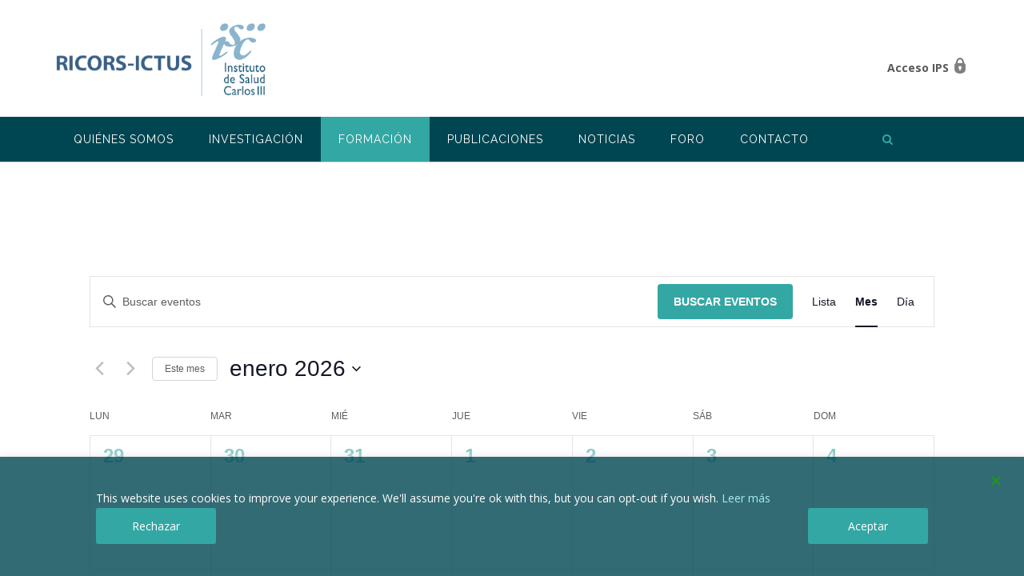

--- FILE ---
content_type: text/css
request_url: https://ricors-ictus.es/wp-content/plugins/collapsed-archives/style.css?ver=6.7.4
body_size: 463
content:
/* Prevent accidental highlighting when toggling */
.collapsed-archives {
    -webkit-user-select: none;
    -moz-user-select: none;
    -ms-user-select: none;
    user-select: none;
}

/* Toggles */
.collapsed-archives > ul {
    list-style: none !important;
    margin-left: 0 !important;
}
.collapsed-archives > ul > li > .decade {
    list-style: none !important;
    margin-left: 1.25em !important;
}
.collapsed-archives ul ul {
    margin-left: 2.5em !important;
}
.collapsed-archives input + label:before {
    content: '[+]';
    padding-right: 5px;
}
.collapsed-archives-triangles input + label:before {
    content: '\25b6';
}
.collapsed-archives input:checked + label:before {
    content: '[\2212]';
}
.collapsed-archives-triangles input:checked + label:before {
    content: '\25bc';
}
.collapsed-archives input {
    position: absolute;
    opacity: 0;
}
.collapsed-archives label,
.collapsed-archives input {
    cursor: pointer;
}
.collapsed-archives label {
    display:inline;
}

/* Toggled content */
.collapsed-archives input ~ ul {
    display: none;
}
.collapsed-archives input:checked ~ ul {
    display: block;
}


/* Prevent accidental highlighting when toggling */
.collapsed-archives-publicaciones {
    -webkit-user-select: none;
    -moz-user-select: none;
    -ms-user-select: none;
    user-select: none;
}

/* Toggles */
.collapsed-archives-publicaciones > ul {
    list-style: none !important;
    margin-left: 0 !important;
}
.collapsed-archives-publicaciones > ul > li > .decade {
    list-style: none !important;
    margin-left: 1.25em !important;
}
.collapsed-archives-publicaciones ul ul {
    margin-left: 2.5em !important;
}
.collapsed-archives-publicaciones input + label:before {
    content: '[+]';
    padding-right: 5px;
}
.collapsed-archives-publicaciones-triangles input + label:before {
    content: '\25b6';
}
.collapsed-archives-publicaciones input:checked + label:before {
    content: '[\2212]';
}
.collapsed-archives-publicaciones-triangles input:checked + label:before {
    content: '\25bc';
}
.collapsed-archives-publicaciones input {
    position: absolute;
    opacity: 0;
}
.collapsed-archives-publicaciones label,
.collapsed-archives-publicaciones input {
    cursor: pointer;
}
.collapsed-archives-publicaciones label {
    display:inline;
}

/* Toggled content */
.collapsed-archives-publicaciones input ~ ul {
    display: none;
}
.collapsed-archives-publicaciones input:checked ~ ul {
    display: block;
}
